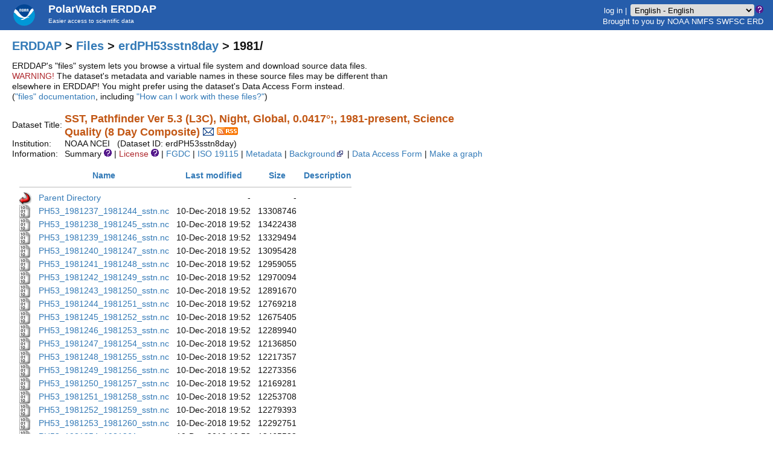

--- FILE ---
content_type: text/html;charset=UTF-8
request_url: https://polarwatch.noaa.gov/erddap/files/erdPH53sstn8day/1981/?C=M;O=A
body_size: 7106
content:
<!DOCTYPE html>
<html lang="en-US">
<head>
<meta charset="UTF-8">
<title>ERDDAP - files/erdPH53sstn8day/1981/</title>
<link rel="shortcut icon" href="https://polarwatch.noaa.gov/erddap/images/favicon.ico">
<link href="https://polarwatch.noaa.gov/erddap/images/erddap2.css" rel="stylesheet" type="text/css">
<meta name="viewport" content="width=device-width, initial-scale=1">
<script async="" type="text/javascript" id="_fed_an_ua_tag" src="https://dap.digitalgov.gov/Universal-Federated-Analytics-Min.js?agency=DOC&subagency=NOAA"></script>
</head>
<body>
<table class="compact nowrap blue-header" style="width:100%; background-color:#265dab;">
  <tr>
    <td style="text-align:center; width:80px;"><img
      title="National Oceanic and Atmospheric Administration"
      src="https://polarwatch.noaa.gov/erddap/images/noaa_logo_circle_38.svg" alt="NOAA"
      style="vertical-align:middle;"></td>
    <td style="text-align:left; font-size:large; color:#FFFFFF; ">
      <strong>PolarWatch ERDDAP</strong>
      <br><small><small><small>Easier access to scientific data</small></small></small>
      </td>
    <td style="text-align:right; font-size:small;">
      <a href="https://polarwatch.noaa.gov/erddap/login.html">log in</a> | <select name="language" size="1"
  title="Select&#x20;the&#x20;language&#x20;for&#x20;all&#x20;web&#x20;pages&#x20;in&#x20;ERDDAP&#x2e;"  onchange="window.location.href='https://polarwatch.noaa.gov/erddap/' + (this.selectedIndex == 0? '' : this[this.selectedIndex].value + '/') + 'files&#x2f;erdPH53sstn8day&#x2f;1981&#x2f;';" >
<option value="en" selected="selected">English - English
<option value="bn">&#x9ac;&#x9be;&#x982;&#x9b2;&#x9be; - Bengali
<option value="zh-CN">&#x6c49;&#x8bed; - Chinese (Simplified)
<option value="zh-TW">&#x6f22;&#x8a9e; - Chinese (Transitional)
<option value="cs">&#x10c;e&#x161;tina - Czech
<option value="da">Dansk - Danish
<option value="nl">Nederlands - Dutch
<option value="fi">Suomi - Finnish
<option value="fr">Fran&ccedil;ais - French
<option value="de">Deutsch - German
<option value="el">&#x395;&#x3bb;&#x3bb;&#x3b7;&#x3bd;&#x3b9;&#x3ba;&#x3ac; - Greek
<option value="hi">&#x939;&#x93f;&#x928;&#x94d;&#x926;&#x940; - Hindi
<option value="hu">Magyar - Hungarian
<option value="id">Bahasa Indonesia - Indonesian
<option value="ga">Gaeilge - Irish
<option value="it">Italiano - Italian
<option value="ja">&#x65e5;&#x672c;&#x8a9e; - Japanese
<option value="ko">&#xd55c;&#xad6d;&#xc5b4; - Korean
<option value="no">Norsk - Norwegian
<option value="pl">Polski - Polish
<option value="pt">Portugu&ecirc;s - Portuguese
<option value="ro">Rom&acirc;n&#x103; - Romanian
<option value="ru">&#x420;&#x443;&#x441;&#x441;&#x43a;&#x438;&#x439; - Russian
<option value="es">Espa&ntilde;ol - Spanish
<option value="sv">Svenska - Swedish
<option value="tl">Wikang Tagalog - Tagalog
<option value="th">&#xe20;&#xe32;&#xe29;&#xe32;&#xe44;&#xe17;&#xe22; - Thai
<option value="tr">T&uuml;rk&ccedil;e - Turkish
<option value="uk">&#x423;&#x43a;&#x440;&#x430;&#x457;&#x43d;&#x441;&#x44c;&#x43a;&#x430; - Ukrainian
<option value="ur">&#x627;&#x64f;&#x631;&#x62f;&#x64f;&#x648; - Urdu
</select><img src="https&#x3a;&#x2f;&#x2f;polarwatch&#x2e;noaa&#x2e;gov&#x2f;erddap&#x2f;images&#x2f;QuestionMark&#x2e;png" alt="&#x3f;" onmouseover="Tip('<img src=&quot;https://polarwatch.noaa.gov/erddap/images/TranslatedByGoogle.png&quot; alt=&quot;Translated by Google&quot;><br>TRANSLATION DISCLAIMER<br>&nbsp;<br>THIS SERVICE MAY CONTAIN TRANSLATIONS POWERED BY GOOGLE. GOOGLE<br>DISCLAIMS ALL WARRANTIES RELATED TO THE TRANSLATIONS, EXPRESS<br>OR IMPLIED, INCLUDING ANY WARRANTIES OF ACCURACY, RELIABILITY,<br>AND ANY IMPLIED WARRANTIES OF MERCHANTABILITY, FITNESS FOR A<br>PARTICULAR PURPOSE AND NONINFRINGEMENT.<br>&nbsp;<br>The ERDDAP website has been translated for your convenience using translation<br>software powered by Google Translate. Reasonable efforts have been made to<br>provide an accurate translation, however, no automated translation is perfect<br>nor is it intended to replace human translators. Translations are provided<br>as a service to users of the ERDDAP website, and are provided &quot;as is.&quot;<br>No warranty of any kind, either expressed or implied, is made as to the<br>accuracy, reliability, or correctness of any translations made from English<br>into any other language. Some content (such as images, videos, etc.) may not<br>be accurately translated due to the limitations of the translation software.<br>&nbsp;<br>The official text is the English version of the website. Any discrepancies or<br>differences created in the translation are not binding and have no legal<br>effect for compliance or enforcement purposes. If any questions arise related<br>to the accuracy of the information contained in the translated website, refer<br>to the English version of the website which is the official version.')" onmouseout="UnTip()"  >
    
      <br>Brought to you by
      <a title="National Oceanic and Atmospheric Administration" rel="bookmark"
      href="https://www.noaa.gov">NOAA</a>
      <a title="National Marine Fisheries Service" rel="bookmark"
      href="https://www.fisheries.noaa.gov">NMFS</a>
      <a title="Southwest Fisheries Science Center" rel="bookmark"
      href="https://swfsc.noaa.gov">SWFSC</a>
      <a title="Environmental Research Division" rel="bookmark"
      href="https://www.fisheries.noaa.gov/about/environmental-research-division-southwest-fisheries-science-center">ERD</a>
         
      </td>
  </tr>
</table>
<!-- Big HTML tooltips are generated with wz_tooltip from 
    http://wztip.info/index.php/Main_Page (LGPL license) -->
<script src="https://polarwatch.noaa.gov/erddap/images/wz_tooltip.js"></script>

<div class="standard_width">

<h1><a title="Click here to return to the ERDDAP home page." 
rel="start" href="https://polarwatch.noaa.gov/erddap/index.html">ERDDAP</a>
 &gt; <a rel="contents" href="https&#x3a;&#x2f;&#x2f;polarwatch&#x2e;noaa&#x2e;gov&#x2f;erddap&#x2f;files&#x2f;">Files</a>
 &gt; <a rel="contents" href="https&#x3a;&#x2f;&#x2f;polarwatch&#x2e;noaa&#x2e;gov&#x2f;erddap&#x2f;files&#x2f;erdPH53sstn8day&#x2f;">erdPH53sstn8day</a>
 &gt; 1981/</h1>
ERDDAP's "files" system lets you browse a virtual file system and download source data files.
<br><span class="warningColor">WARNING!</span> The dataset's metadata and variable names in these source files may be different 
than elsewhere in ERDDAP! 
You might prefer using the dataset's Data Access Form instead.
 (<a rel="help" href="https://polarwatch.noaa.gov/erddap/files/documentation.html">"files"&nbsp;documentation</a>, including <a rel="help" href="https://polarwatch.noaa.gov/erddap/files/documentation.html#HowCanIWorkWithTheseFiles">"How can I work with these files?"</a>)
<br>&nbsp;
<table class="compact nowrap">
  <tr>
    <td>Dataset Title:&nbsp;</td>
    <td style="vertical-align:middle"><span class="standoutColor" style="font-size:130%; line-height:130%;"><strong>SST, Pathfinder Ver 5.3 (L3C), Night, Global, 0.0417&deg;;, 1981-present, Science <br>Quality (8 Day Composite)</strong>
      <a rel="alternate" 
  href="https://polarwatch.noaa.gov/erddap/subscriptions/add.html?datasetID=erdPH53sstn8day&amp;showErrors=false&amp;email=" 
  title=""><img alt="Subscribe"
    title="Get&#x20;an&#x20;email&#x20;immediately&#x20;whenever&#x20;this&#x20;dataset&#x20;changes&#x2e;&#x2e;&#x2e;" 
    src="https://polarwatch.noaa.gov/erddap/images/envelope.gif" ></a>
      <a rel="alternate" type="application/rss+xml"   href="https://polarwatch.noaa.gov/erddap/rss/erdPH53sstn8day.rss" 
  title=""><img alt="RSS"
    title="Subscribe to the RSS feed for this dataset..." 
    src="https://polarwatch.noaa.gov/erddap/images/rss.gif" ></a>
      </span>
    </td>
  </tr>
  <tr>
    <td>Institution:&nbsp;</td>
    <td>NOAA NCEI&nbsp;&nbsp;
    (Dataset ID: erdPH53sstn8day)</td>
  </tr>

  <tr>
    <td>Information:&nbsp;</td>
    <td>Summary <img src="https&#x3a;&#x2f;&#x2f;polarwatch&#x2e;noaa&#x2e;gov&#x2f;erddap&#x2f;images&#x2f;QuestionMark&#x2e;png" alt="&#x3f;" onmouseover="Tip('<div class=&quot;standard_max_width&quot;>This dataset contains 8-day-composites of nighttime sea surface temperature (SST) data produced as part of the AVHRR Pathfinder SST Project. The source data were created using Version 5.3 of the Pathfinder algorithm and the file is nearly but not completely compliant with the GHRSST Data Specifications V2.0 (GDS2). Source data were created by the NOAA National Centers for Environmental Information (NCEI). Multi-day composites were created by NOAA CoastWatch-West Coast and NOAA/SWFSC/ERD.<br><br>cdm_data_type = Grid<br>VARIABLES (all of which use the dimensions [time][latitude][longitude]):<br>sea_surface_temperature (NOAA Climate Data Record of Sea Surface Skin Temperature, degree_C)<br>sea_ice_fraction (1)<br>wind_speed (10m wind speed, m s-1)<br>l2p_flags<br></div>')" onmouseout="UnTip()"  >

    | <span class="warningColor">License</span> <img src="https&#x3a;&#x2f;&#x2f;polarwatch&#x2e;noaa&#x2e;gov&#x2f;erddap&#x2f;images&#x2f;QuestionMark&#x2e;png" alt="&#x3f;" onmouseover="Tip('<div class=&quot;standard_max_width&quot;>These data are available for use without restriction. Please acknowledge the use of these data with the following statement: &quot;These data were provided by GHRSST and the NOAA National Centers for Environmental Information (NCEI). This project was supported in part by a grant from the NOAA Climate Data Record (CDR) Program for satellites. The data were downloaded from NOAA CoastWatch-West Coast Regional Node and Southwest Fisheries Science Center\&#39;s Environment Research Division.&quot; To cite these data in a paper, please follow the instructions in the license and at this link: https://coastwatch.pfeg.noaa.gov/erddap/information.html#citeDataset</div>')" onmouseout="UnTip()"  >

     | <a rel="alternate" 
          title="FGDC-STD-001-1998 Metadata" 
          href="https://polarwatch.noaa.gov/erddap/griddap/erdPH53sstn8day.fgdc">FGDC</a>
     | <a rel="alternate" 
          title="ISO 19115-2/19139 Metadata" 
          href="https://polarwatch.noaa.gov/erddap/griddap/erdPH53sstn8day.iso19115">ISO 19115</a>
     | <a rel="alternate" 
          title="Click to see a list of this dataset's variables and the complete list of metadata attributes." 
          href="https://polarwatch.noaa.gov/erddap/info/erdPH53sstn8day/index.html">Metadata</a>
     | <a rel="bookmark" 
          title="Click to see background information from the source of this dataset." 
          href="https&#x3a;&#x2f;&#x2f;data&#x2e;nodc&#x2e;noaa&#x2e;gov&#x2f;cgi&#x2d;bin&#x2f;iso&#x3f;id&#x3d;gov&#x2e;noaa&#x2e;nodc&#x3a;AVHRR&#x5f;Pathfinder&#x2d;NCEI&#x2d;L3C&#x2d;v5&#x2e;3">Background<img
    src="https://polarwatch.noaa.gov/erddap/images/external.png" alt=" (external link)"
    title="This link to an external website does not constitute an endorsement."></a>

     | <a rel="alternate" title="Click to see an OPeNDAP Data Access Form for this dataset so that you can request data." 
         href="https://polarwatch.noaa.gov/erddap/griddap/erdPH53sstn8day.html">Data Access Form</a>


     | <a rel="alternate" title="Click to see Make A Graph for this dataset." 
         href="https://polarwatch.noaa.gov/erddap/griddap/erdPH53sstn8day.graph">Make a graph</a>
</td>
  </tr>
</table>
<br><!-- Big HTML tooltips are generated with wz_tooltip from 
    http://wztip.info/index.php/Main_Page (LGPL license) -->
<script src="https://polarwatch.noaa.gov/erddap/images/wz_tooltip.js"></script>

<table class="compact nowrap" style="border-collapse:separate; border-spacing:12px 0px;">
<tr><th><img class="B" src="https://polarwatch.noaa.gov/erddap/images/fileIcons/blank.gif" alt="[ICO]"></th><th><a href="?C=N;O=A">Name</a></th><th><a href="?C=M;O=D">Last modified</a></th><th><a href="?C=S;O=A">Size</a></th><th><a href="?C=D;O=A">Description</a></th></tr>
<tr><th colspan="5"><hr></th></tr>
<tr><td><img class="B" src="https://polarwatch.noaa.gov/erddap/images/fileIcons/back.gif" alt="[DIR]"></td><td><a href="&#x2e;&#x2e;">Parent Directory</a></td><td class="R">-</td><td class="R">-</td><td></td></tr>
<tr><td><img class="B" src="https://polarwatch.noaa.gov/erddap/images/fileIcons/binary.gif" alt="[BIN]"></td><td><a rel="bookmark" href="PH53&#x5f;1981237&#x5f;1981244&#x5f;sstn&#x2e;nc">PH53&#x5f;1981237&#x5f;1981244&#x5f;sstn&#x2e;nc</a></td><td class="R">10-Dec-2018 19:52</td><td class="R">13308746</td><td></td></tr>
<tr><td><img class="B" src="https://polarwatch.noaa.gov/erddap/images/fileIcons/binary.gif" alt="[BIN]"></td><td><a rel="bookmark" href="PH53&#x5f;1981238&#x5f;1981245&#x5f;sstn&#x2e;nc">PH53&#x5f;1981238&#x5f;1981245&#x5f;sstn&#x2e;nc</a></td><td class="R">10-Dec-2018 19:52</td><td class="R">13422438</td><td></td></tr>
<tr><td><img class="B" src="https://polarwatch.noaa.gov/erddap/images/fileIcons/binary.gif" alt="[BIN]"></td><td><a rel="bookmark" href="PH53&#x5f;1981239&#x5f;1981246&#x5f;sstn&#x2e;nc">PH53&#x5f;1981239&#x5f;1981246&#x5f;sstn&#x2e;nc</a></td><td class="R">10-Dec-2018 19:52</td><td class="R">13329494</td><td></td></tr>
<tr><td><img class="B" src="https://polarwatch.noaa.gov/erddap/images/fileIcons/binary.gif" alt="[BIN]"></td><td><a rel="bookmark" href="PH53&#x5f;1981240&#x5f;1981247&#x5f;sstn&#x2e;nc">PH53&#x5f;1981240&#x5f;1981247&#x5f;sstn&#x2e;nc</a></td><td class="R">10-Dec-2018 19:52</td><td class="R">13095428</td><td></td></tr>
<tr><td><img class="B" src="https://polarwatch.noaa.gov/erddap/images/fileIcons/binary.gif" alt="[BIN]"></td><td><a rel="bookmark" href="PH53&#x5f;1981241&#x5f;1981248&#x5f;sstn&#x2e;nc">PH53&#x5f;1981241&#x5f;1981248&#x5f;sstn&#x2e;nc</a></td><td class="R">10-Dec-2018 19:52</td><td class="R">12959055</td><td></td></tr>
<tr><td><img class="B" src="https://polarwatch.noaa.gov/erddap/images/fileIcons/binary.gif" alt="[BIN]"></td><td><a rel="bookmark" href="PH53&#x5f;1981242&#x5f;1981249&#x5f;sstn&#x2e;nc">PH53&#x5f;1981242&#x5f;1981249&#x5f;sstn&#x2e;nc</a></td><td class="R">10-Dec-2018 19:52</td><td class="R">12970094</td><td></td></tr>
<tr><td><img class="B" src="https://polarwatch.noaa.gov/erddap/images/fileIcons/binary.gif" alt="[BIN]"></td><td><a rel="bookmark" href="PH53&#x5f;1981243&#x5f;1981250&#x5f;sstn&#x2e;nc">PH53&#x5f;1981243&#x5f;1981250&#x5f;sstn&#x2e;nc</a></td><td class="R">10-Dec-2018 19:52</td><td class="R">12891670</td><td></td></tr>
<tr><td><img class="B" src="https://polarwatch.noaa.gov/erddap/images/fileIcons/binary.gif" alt="[BIN]"></td><td><a rel="bookmark" href="PH53&#x5f;1981244&#x5f;1981251&#x5f;sstn&#x2e;nc">PH53&#x5f;1981244&#x5f;1981251&#x5f;sstn&#x2e;nc</a></td><td class="R">10-Dec-2018 19:52</td><td class="R">12769218</td><td></td></tr>
<tr><td><img class="B" src="https://polarwatch.noaa.gov/erddap/images/fileIcons/binary.gif" alt="[BIN]"></td><td><a rel="bookmark" href="PH53&#x5f;1981245&#x5f;1981252&#x5f;sstn&#x2e;nc">PH53&#x5f;1981245&#x5f;1981252&#x5f;sstn&#x2e;nc</a></td><td class="R">10-Dec-2018 19:52</td><td class="R">12675405</td><td></td></tr>
<tr><td><img class="B" src="https://polarwatch.noaa.gov/erddap/images/fileIcons/binary.gif" alt="[BIN]"></td><td><a rel="bookmark" href="PH53&#x5f;1981246&#x5f;1981253&#x5f;sstn&#x2e;nc">PH53&#x5f;1981246&#x5f;1981253&#x5f;sstn&#x2e;nc</a></td><td class="R">10-Dec-2018 19:52</td><td class="R">12289940</td><td></td></tr>
<tr><td><img class="B" src="https://polarwatch.noaa.gov/erddap/images/fileIcons/binary.gif" alt="[BIN]"></td><td><a rel="bookmark" href="PH53&#x5f;1981247&#x5f;1981254&#x5f;sstn&#x2e;nc">PH53&#x5f;1981247&#x5f;1981254&#x5f;sstn&#x2e;nc</a></td><td class="R">10-Dec-2018 19:52</td><td class="R">12136850</td><td></td></tr>
<tr><td><img class="B" src="https://polarwatch.noaa.gov/erddap/images/fileIcons/binary.gif" alt="[BIN]"></td><td><a rel="bookmark" href="PH53&#x5f;1981248&#x5f;1981255&#x5f;sstn&#x2e;nc">PH53&#x5f;1981248&#x5f;1981255&#x5f;sstn&#x2e;nc</a></td><td class="R">10-Dec-2018 19:52</td><td class="R">12217357</td><td></td></tr>
<tr><td><img class="B" src="https://polarwatch.noaa.gov/erddap/images/fileIcons/binary.gif" alt="[BIN]"></td><td><a rel="bookmark" href="PH53&#x5f;1981249&#x5f;1981256&#x5f;sstn&#x2e;nc">PH53&#x5f;1981249&#x5f;1981256&#x5f;sstn&#x2e;nc</a></td><td class="R">10-Dec-2018 19:52</td><td class="R">12273356</td><td></td></tr>
<tr><td><img class="B" src="https://polarwatch.noaa.gov/erddap/images/fileIcons/binary.gif" alt="[BIN]"></td><td><a rel="bookmark" href="PH53&#x5f;1981250&#x5f;1981257&#x5f;sstn&#x2e;nc">PH53&#x5f;1981250&#x5f;1981257&#x5f;sstn&#x2e;nc</a></td><td class="R">10-Dec-2018 19:52</td><td class="R">12169281</td><td></td></tr>
<tr><td><img class="B" src="https://polarwatch.noaa.gov/erddap/images/fileIcons/binary.gif" alt="[BIN]"></td><td><a rel="bookmark" href="PH53&#x5f;1981251&#x5f;1981258&#x5f;sstn&#x2e;nc">PH53&#x5f;1981251&#x5f;1981258&#x5f;sstn&#x2e;nc</a></td><td class="R">10-Dec-2018 19:52</td><td class="R">12253708</td><td></td></tr>
<tr><td><img class="B" src="https://polarwatch.noaa.gov/erddap/images/fileIcons/binary.gif" alt="[BIN]"></td><td><a rel="bookmark" href="PH53&#x5f;1981252&#x5f;1981259&#x5f;sstn&#x2e;nc">PH53&#x5f;1981252&#x5f;1981259&#x5f;sstn&#x2e;nc</a></td><td class="R">10-Dec-2018 19:52</td><td class="R">12279393</td><td></td></tr>
<tr><td><img class="B" src="https://polarwatch.noaa.gov/erddap/images/fileIcons/binary.gif" alt="[BIN]"></td><td><a rel="bookmark" href="PH53&#x5f;1981253&#x5f;1981260&#x5f;sstn&#x2e;nc">PH53&#x5f;1981253&#x5f;1981260&#x5f;sstn&#x2e;nc</a></td><td class="R">10-Dec-2018 19:52</td><td class="R">12292751</td><td></td></tr>
<tr><td><img class="B" src="https://polarwatch.noaa.gov/erddap/images/fileIcons/binary.gif" alt="[BIN]"></td><td><a rel="bookmark" href="PH53&#x5f;1981254&#x5f;1981261&#x5f;sstn&#x2e;nc">PH53&#x5f;1981254&#x5f;1981261&#x5f;sstn&#x2e;nc</a></td><td class="R">10-Dec-2018 19:52</td><td class="R">12465588</td><td></td></tr>
<tr><td><img class="B" src="https://polarwatch.noaa.gov/erddap/images/fileIcons/binary.gif" alt="[BIN]"></td><td><a rel="bookmark" href="PH53&#x5f;1981255&#x5f;1981262&#x5f;sstn&#x2e;nc">PH53&#x5f;1981255&#x5f;1981262&#x5f;sstn&#x2e;nc</a></td><td class="R">10-Dec-2018 19:52</td><td class="R">12439060</td><td></td></tr>
<tr><td><img class="B" src="https://polarwatch.noaa.gov/erddap/images/fileIcons/binary.gif" alt="[BIN]"></td><td><a rel="bookmark" href="PH53&#x5f;1981256&#x5f;1981263&#x5f;sstn&#x2e;nc">PH53&#x5f;1981256&#x5f;1981263&#x5f;sstn&#x2e;nc</a></td><td class="R">10-Dec-2018 19:52</td><td class="R">12411677</td><td></td></tr>
<tr><td><img class="B" src="https://polarwatch.noaa.gov/erddap/images/fileIcons/binary.gif" alt="[BIN]"></td><td><a rel="bookmark" href="PH53&#x5f;1981257&#x5f;1981264&#x5f;sstn&#x2e;nc">PH53&#x5f;1981257&#x5f;1981264&#x5f;sstn&#x2e;nc</a></td><td class="R">10-Dec-2018 19:52</td><td class="R">12378683</td><td></td></tr>
<tr><td><img class="B" src="https://polarwatch.noaa.gov/erddap/images/fileIcons/binary.gif" alt="[BIN]"></td><td><a rel="bookmark" href="PH53&#x5f;1981258&#x5f;1981265&#x5f;sstn&#x2e;nc">PH53&#x5f;1981258&#x5f;1981265&#x5f;sstn&#x2e;nc</a></td><td class="R">10-Dec-2018 19:52</td><td class="R">12396753</td><td></td></tr>
<tr><td><img class="B" src="https://polarwatch.noaa.gov/erddap/images/fileIcons/binary.gif" alt="[BIN]"></td><td><a rel="bookmark" href="PH53&#x5f;1981259&#x5f;1981266&#x5f;sstn&#x2e;nc">PH53&#x5f;1981259&#x5f;1981266&#x5f;sstn&#x2e;nc</a></td><td class="R">10-Dec-2018 19:52</td><td class="R">12327035</td><td></td></tr>
<tr><td><img class="B" src="https://polarwatch.noaa.gov/erddap/images/fileIcons/binary.gif" alt="[BIN]"></td><td><a rel="bookmark" href="PH53&#x5f;1981260&#x5f;1981267&#x5f;sstn&#x2e;nc">PH53&#x5f;1981260&#x5f;1981267&#x5f;sstn&#x2e;nc</a></td><td class="R">10-Dec-2018 19:52</td><td class="R">12243006</td><td></td></tr>
<tr><td><img class="B" src="https://polarwatch.noaa.gov/erddap/images/fileIcons/binary.gif" alt="[BIN]"></td><td><a rel="bookmark" href="PH53&#x5f;1981261&#x5f;1981268&#x5f;sstn&#x2e;nc">PH53&#x5f;1981261&#x5f;1981268&#x5f;sstn&#x2e;nc</a></td><td class="R">10-Dec-2018 19:52</td><td class="R">12124985</td><td></td></tr>
<tr><td><img class="B" src="https://polarwatch.noaa.gov/erddap/images/fileIcons/binary.gif" alt="[BIN]"></td><td><a rel="bookmark" href="PH53&#x5f;1981262&#x5f;1981269&#x5f;sstn&#x2e;nc">PH53&#x5f;1981262&#x5f;1981269&#x5f;sstn&#x2e;nc</a></td><td class="R">10-Dec-2018 19:52</td><td class="R">12058192</td><td></td></tr>
<tr><td><img class="B" src="https://polarwatch.noaa.gov/erddap/images/fileIcons/binary.gif" alt="[BIN]"></td><td><a rel="bookmark" href="PH53&#x5f;1981263&#x5f;1981270&#x5f;sstn&#x2e;nc">PH53&#x5f;1981263&#x5f;1981270&#x5f;sstn&#x2e;nc</a></td><td class="R">10-Dec-2018 19:52</td><td class="R">12173050</td><td></td></tr>
<tr><td><img class="B" src="https://polarwatch.noaa.gov/erddap/images/fileIcons/binary.gif" alt="[BIN]"></td><td><a rel="bookmark" href="PH53&#x5f;1981264&#x5f;1981271&#x5f;sstn&#x2e;nc">PH53&#x5f;1981264&#x5f;1981271&#x5f;sstn&#x2e;nc</a></td><td class="R">10-Dec-2018 19:52</td><td class="R">12106035</td><td></td></tr>
<tr><td><img class="B" src="https://polarwatch.noaa.gov/erddap/images/fileIcons/binary.gif" alt="[BIN]"></td><td><a rel="bookmark" href="PH53&#x5f;1981265&#x5f;1981272&#x5f;sstn&#x2e;nc">PH53&#x5f;1981265&#x5f;1981272&#x5f;sstn&#x2e;nc</a></td><td class="R">10-Dec-2018 19:52</td><td class="R">12093223</td><td></td></tr>
<tr><td><img class="B" src="https://polarwatch.noaa.gov/erddap/images/fileIcons/binary.gif" alt="[BIN]"></td><td><a rel="bookmark" href="PH53&#x5f;1981266&#x5f;1981273&#x5f;sstn&#x2e;nc">PH53&#x5f;1981266&#x5f;1981273&#x5f;sstn&#x2e;nc</a></td><td class="R">10-Dec-2018 19:52</td><td class="R">12081142</td><td></td></tr>
<tr><td><img class="B" src="https://polarwatch.noaa.gov/erddap/images/fileIcons/binary.gif" alt="[BIN]"></td><td><a rel="bookmark" href="PH53&#x5f;1981267&#x5f;1981274&#x5f;sstn&#x2e;nc">PH53&#x5f;1981267&#x5f;1981274&#x5f;sstn&#x2e;nc</a></td><td class="R">10-Dec-2018 19:52</td><td class="R">12024188</td><td></td></tr>
<tr><td><img class="B" src="https://polarwatch.noaa.gov/erddap/images/fileIcons/binary.gif" alt="[BIN]"></td><td><a rel="bookmark" href="PH53&#x5f;1981268&#x5f;1981275&#x5f;sstn&#x2e;nc">PH53&#x5f;1981268&#x5f;1981275&#x5f;sstn&#x2e;nc</a></td><td class="R">10-Dec-2018 19:52</td><td class="R">11862679</td><td></td></tr>
<tr><td><img class="B" src="https://polarwatch.noaa.gov/erddap/images/fileIcons/binary.gif" alt="[BIN]"></td><td><a rel="bookmark" href="PH53&#x5f;1981269&#x5f;1981276&#x5f;sstn&#x2e;nc">PH53&#x5f;1981269&#x5f;1981276&#x5f;sstn&#x2e;nc</a></td><td class="R">10-Dec-2018 19:52</td><td class="R">11867823</td><td></td></tr>
<tr><td><img class="B" src="https://polarwatch.noaa.gov/erddap/images/fileIcons/binary.gif" alt="[BIN]"></td><td><a rel="bookmark" href="PH53&#x5f;1981270&#x5f;1981277&#x5f;sstn&#x2e;nc">PH53&#x5f;1981270&#x5f;1981277&#x5f;sstn&#x2e;nc</a></td><td class="R">10-Dec-2018 19:52</td><td class="R">11782520</td><td></td></tr>
<tr><td><img class="B" src="https://polarwatch.noaa.gov/erddap/images/fileIcons/binary.gif" alt="[BIN]"></td><td><a rel="bookmark" href="PH53&#x5f;1981271&#x5f;1981278&#x5f;sstn&#x2e;nc">PH53&#x5f;1981271&#x5f;1981278&#x5f;sstn&#x2e;nc</a></td><td class="R">10-Dec-2018 19:52</td><td class="R">11656921</td><td></td></tr>
<tr><td><img class="B" src="https://polarwatch.noaa.gov/erddap/images/fileIcons/binary.gif" alt="[BIN]"></td><td><a rel="bookmark" href="PH53&#x5f;1981272&#x5f;1981279&#x5f;sstn&#x2e;nc">PH53&#x5f;1981272&#x5f;1981279&#x5f;sstn&#x2e;nc</a></td><td class="R">10-Dec-2018 19:52</td><td class="R">11759919</td><td></td></tr>
<tr><td><img class="B" src="https://polarwatch.noaa.gov/erddap/images/fileIcons/binary.gif" alt="[BIN]"></td><td><a rel="bookmark" href="PH53&#x5f;1981273&#x5f;1981280&#x5f;sstn&#x2e;nc">PH53&#x5f;1981273&#x5f;1981280&#x5f;sstn&#x2e;nc</a></td><td class="R">10-Dec-2018 19:52</td><td class="R">11866580</td><td></td></tr>
<tr><td><img class="B" src="https://polarwatch.noaa.gov/erddap/images/fileIcons/binary.gif" alt="[BIN]"></td><td><a rel="bookmark" href="PH53&#x5f;1981274&#x5f;1981281&#x5f;sstn&#x2e;nc">PH53&#x5f;1981274&#x5f;1981281&#x5f;sstn&#x2e;nc</a></td><td class="R">10-Dec-2018 19:52</td><td class="R">11834860</td><td></td></tr>
<tr><td><img class="B" src="https://polarwatch.noaa.gov/erddap/images/fileIcons/binary.gif" alt="[BIN]"></td><td><a rel="bookmark" href="PH53&#x5f;1981275&#x5f;1981282&#x5f;sstn&#x2e;nc">PH53&#x5f;1981275&#x5f;1981282&#x5f;sstn&#x2e;nc</a></td><td class="R">10-Dec-2018 19:52</td><td class="R">11875895</td><td></td></tr>
<tr><td><img class="B" src="https://polarwatch.noaa.gov/erddap/images/fileIcons/binary.gif" alt="[BIN]"></td><td><a rel="bookmark" href="PH53&#x5f;1981276&#x5f;1981283&#x5f;sstn&#x2e;nc">PH53&#x5f;1981276&#x5f;1981283&#x5f;sstn&#x2e;nc</a></td><td class="R">10-Dec-2018 19:52</td><td class="R">12024018</td><td></td></tr>
<tr><td><img class="B" src="https://polarwatch.noaa.gov/erddap/images/fileIcons/binary.gif" alt="[BIN]"></td><td><a rel="bookmark" href="PH53&#x5f;1981277&#x5f;1981284&#x5f;sstn&#x2e;nc">PH53&#x5f;1981277&#x5f;1981284&#x5f;sstn&#x2e;nc</a></td><td class="R">10-Dec-2018 19:52</td><td class="R">12160033</td><td></td></tr>
<tr><td><img class="B" src="https://polarwatch.noaa.gov/erddap/images/fileIcons/binary.gif" alt="[BIN]"></td><td><a rel="bookmark" href="PH53&#x5f;1981278&#x5f;1981285&#x5f;sstn&#x2e;nc">PH53&#x5f;1981278&#x5f;1981285&#x5f;sstn&#x2e;nc</a></td><td class="R">10-Dec-2018 19:52</td><td class="R">12292792</td><td></td></tr>
<tr><td><img class="B" src="https://polarwatch.noaa.gov/erddap/images/fileIcons/binary.gif" alt="[BIN]"></td><td><a rel="bookmark" href="PH53&#x5f;1981279&#x5f;1981286&#x5f;sstn&#x2e;nc">PH53&#x5f;1981279&#x5f;1981286&#x5f;sstn&#x2e;nc</a></td><td class="R">10-Dec-2018 19:52</td><td class="R">12458554</td><td></td></tr>
<tr><td><img class="B" src="https://polarwatch.noaa.gov/erddap/images/fileIcons/binary.gif" alt="[BIN]"></td><td><a rel="bookmark" href="PH53&#x5f;1981280&#x5f;1981287&#x5f;sstn&#x2e;nc">PH53&#x5f;1981280&#x5f;1981287&#x5f;sstn&#x2e;nc</a></td><td class="R">10-Dec-2018 19:52</td><td class="R">12514892</td><td></td></tr>
<tr><td><img class="B" src="https://polarwatch.noaa.gov/erddap/images/fileIcons/binary.gif" alt="[BIN]"></td><td><a rel="bookmark" href="PH53&#x5f;1981281&#x5f;1981288&#x5f;sstn&#x2e;nc">PH53&#x5f;1981281&#x5f;1981288&#x5f;sstn&#x2e;nc</a></td><td class="R">10-Dec-2018 19:52</td><td class="R">11847632</td><td></td></tr>
<tr><td><img class="B" src="https://polarwatch.noaa.gov/erddap/images/fileIcons/binary.gif" alt="[BIN]"></td><td><a rel="bookmark" href="PH53&#x5f;1981282&#x5f;1981289&#x5f;sstn&#x2e;nc">PH53&#x5f;1981282&#x5f;1981289&#x5f;sstn&#x2e;nc</a></td><td class="R">10-Dec-2018 19:52</td><td class="R">11682831</td><td></td></tr>
<tr><td><img class="B" src="https://polarwatch.noaa.gov/erddap/images/fileIcons/binary.gif" alt="[BIN]"></td><td><a rel="bookmark" href="PH53&#x5f;1981283&#x5f;1981290&#x5f;sstn&#x2e;nc">PH53&#x5f;1981283&#x5f;1981290&#x5f;sstn&#x2e;nc</a></td><td class="R">10-Dec-2018 19:52</td><td class="R">11741323</td><td></td></tr>
<tr><td><img class="B" src="https://polarwatch.noaa.gov/erddap/images/fileIcons/binary.gif" alt="[BIN]"></td><td><a rel="bookmark" href="PH53&#x5f;1981284&#x5f;1981291&#x5f;sstn&#x2e;nc">PH53&#x5f;1981284&#x5f;1981291&#x5f;sstn&#x2e;nc</a></td><td class="R">10-Dec-2018 19:52</td><td class="R">11524749</td><td></td></tr>
<tr><td><img class="B" src="https://polarwatch.noaa.gov/erddap/images/fileIcons/binary.gif" alt="[BIN]"></td><td><a rel="bookmark" href="PH53&#x5f;1981285&#x5f;1981292&#x5f;sstn&#x2e;nc">PH53&#x5f;1981285&#x5f;1981292&#x5f;sstn&#x2e;nc</a></td><td class="R">10-Dec-2018 19:52</td><td class="R">11408661</td><td></td></tr>
<tr><td><img class="B" src="https://polarwatch.noaa.gov/erddap/images/fileIcons/binary.gif" alt="[BIN]"></td><td><a rel="bookmark" href="PH53&#x5f;1981286&#x5f;1981293&#x5f;sstn&#x2e;nc">PH53&#x5f;1981286&#x5f;1981293&#x5f;sstn&#x2e;nc</a></td><td class="R">10-Dec-2018 19:52</td><td class="R">11430854</td><td></td></tr>
<tr><td><img class="B" src="https://polarwatch.noaa.gov/erddap/images/fileIcons/binary.gif" alt="[BIN]"></td><td><a rel="bookmark" href="PH53&#x5f;1981287&#x5f;1981294&#x5f;sstn&#x2e;nc">PH53&#x5f;1981287&#x5f;1981294&#x5f;sstn&#x2e;nc</a></td><td class="R">10-Dec-2018 19:52</td><td class="R">11414224</td><td></td></tr>
<tr><td><img class="B" src="https://polarwatch.noaa.gov/erddap/images/fileIcons/binary.gif" alt="[BIN]"></td><td><a rel="bookmark" href="PH53&#x5f;1981288&#x5f;1981295&#x5f;sstn&#x2e;nc">PH53&#x5f;1981288&#x5f;1981295&#x5f;sstn&#x2e;nc</a></td><td class="R">10-Dec-2018 19:52</td><td class="R">11222841</td><td></td></tr>
<tr><td><img class="B" src="https://polarwatch.noaa.gov/erddap/images/fileIcons/binary.gif" alt="[BIN]"></td><td><a rel="bookmark" href="PH53&#x5f;1981289&#x5f;1981296&#x5f;sstn&#x2e;nc">PH53&#x5f;1981289&#x5f;1981296&#x5f;sstn&#x2e;nc</a></td><td class="R">10-Dec-2018 19:52</td><td class="R">11684102</td><td></td></tr>
<tr><td><img class="B" src="https://polarwatch.noaa.gov/erddap/images/fileIcons/binary.gif" alt="[BIN]"></td><td><a rel="bookmark" href="PH53&#x5f;1981290&#x5f;1981297&#x5f;sstn&#x2e;nc">PH53&#x5f;1981290&#x5f;1981297&#x5f;sstn&#x2e;nc</a></td><td class="R">10-Dec-2018 19:52</td><td class="R">11855435</td><td></td></tr>
<tr><td><img class="B" src="https://polarwatch.noaa.gov/erddap/images/fileIcons/binary.gif" alt="[BIN]"></td><td><a rel="bookmark" href="PH53&#x5f;1981291&#x5f;1981298&#x5f;sstn&#x2e;nc">PH53&#x5f;1981291&#x5f;1981298&#x5f;sstn&#x2e;nc</a></td><td class="R">10-Dec-2018 19:52</td><td class="R">11799537</td><td></td></tr>
<tr><td><img class="B" src="https://polarwatch.noaa.gov/erddap/images/fileIcons/binary.gif" alt="[BIN]"></td><td><a rel="bookmark" href="PH53&#x5f;1981292&#x5f;1981299&#x5f;sstn&#x2e;nc">PH53&#x5f;1981292&#x5f;1981299&#x5f;sstn&#x2e;nc</a></td><td class="R">10-Dec-2018 19:52</td><td class="R">11913602</td><td></td></tr>
<tr><td><img class="B" src="https://polarwatch.noaa.gov/erddap/images/fileIcons/binary.gif" alt="[BIN]"></td><td><a rel="bookmark" href="PH53&#x5f;1981293&#x5f;1981300&#x5f;sstn&#x2e;nc">PH53&#x5f;1981293&#x5f;1981300&#x5f;sstn&#x2e;nc</a></td><td class="R">10-Dec-2018 19:52</td><td class="R">11797185</td><td></td></tr>
<tr><td><img class="B" src="https://polarwatch.noaa.gov/erddap/images/fileIcons/binary.gif" alt="[BIN]"></td><td><a rel="bookmark" href="PH53&#x5f;1981294&#x5f;1981301&#x5f;sstn&#x2e;nc">PH53&#x5f;1981294&#x5f;1981301&#x5f;sstn&#x2e;nc</a></td><td class="R">10-Dec-2018 19:52</td><td class="R">11676773</td><td></td></tr>
<tr><td><img class="B" src="https://polarwatch.noaa.gov/erddap/images/fileIcons/binary.gif" alt="[BIN]"></td><td><a rel="bookmark" href="PH53&#x5f;1981295&#x5f;1981302&#x5f;sstn&#x2e;nc">PH53&#x5f;1981295&#x5f;1981302&#x5f;sstn&#x2e;nc</a></td><td class="R">10-Dec-2018 19:52</td><td class="R">11513694</td><td></td></tr>
<tr><td><img class="B" src="https://polarwatch.noaa.gov/erddap/images/fileIcons/binary.gif" alt="[BIN]"></td><td><a rel="bookmark" href="PH53&#x5f;1981296&#x5f;1981303&#x5f;sstn&#x2e;nc">PH53&#x5f;1981296&#x5f;1981303&#x5f;sstn&#x2e;nc</a></td><td class="R">10-Dec-2018 19:52</td><td class="R">11078105</td><td></td></tr>
<tr><td><img class="B" src="https://polarwatch.noaa.gov/erddap/images/fileIcons/binary.gif" alt="[BIN]"></td><td><a rel="bookmark" href="PH53&#x5f;1981297&#x5f;1981304&#x5f;sstn&#x2e;nc">PH53&#x5f;1981297&#x5f;1981304&#x5f;sstn&#x2e;nc</a></td><td class="R">10-Dec-2018 19:52</td><td class="R">10758493</td><td></td></tr>
<tr><td><img class="B" src="https://polarwatch.noaa.gov/erddap/images/fileIcons/binary.gif" alt="[BIN]"></td><td><a rel="bookmark" href="PH53&#x5f;1981298&#x5f;1981305&#x5f;sstn&#x2e;nc">PH53&#x5f;1981298&#x5f;1981305&#x5f;sstn&#x2e;nc</a></td><td class="R">10-Dec-2018 19:52</td><td class="R">10732754</td><td></td></tr>
<tr><td><img class="B" src="https://polarwatch.noaa.gov/erddap/images/fileIcons/binary.gif" alt="[BIN]"></td><td><a rel="bookmark" href="PH53&#x5f;1981299&#x5f;1981306&#x5f;sstn&#x2e;nc">PH53&#x5f;1981299&#x5f;1981306&#x5f;sstn&#x2e;nc</a></td><td class="R">10-Dec-2018 19:52</td><td class="R">10614822</td><td></td></tr>
<tr><td><img class="B" src="https://polarwatch.noaa.gov/erddap/images/fileIcons/binary.gif" alt="[BIN]"></td><td><a rel="bookmark" href="PH53&#x5f;1981300&#x5f;1981307&#x5f;sstn&#x2e;nc">PH53&#x5f;1981300&#x5f;1981307&#x5f;sstn&#x2e;nc</a></td><td class="R">10-Dec-2018 19:52</td><td class="R">10578592</td><td></td></tr>
<tr><td><img class="B" src="https://polarwatch.noaa.gov/erddap/images/fileIcons/binary.gif" alt="[BIN]"></td><td><a rel="bookmark" href="PH53&#x5f;1981301&#x5f;1981308&#x5f;sstn&#x2e;nc">PH53&#x5f;1981301&#x5f;1981308&#x5f;sstn&#x2e;nc</a></td><td class="R">10-Dec-2018 19:52</td><td class="R">10625071</td><td></td></tr>
<tr><td><img class="B" src="https://polarwatch.noaa.gov/erddap/images/fileIcons/binary.gif" alt="[BIN]"></td><td><a rel="bookmark" href="PH53&#x5f;1981302&#x5f;1981309&#x5f;sstn&#x2e;nc">PH53&#x5f;1981302&#x5f;1981309&#x5f;sstn&#x2e;nc</a></td><td class="R">10-Dec-2018 19:52</td><td class="R">10694425</td><td></td></tr>
<tr><td><img class="B" src="https://polarwatch.noaa.gov/erddap/images/fileIcons/binary.gif" alt="[BIN]"></td><td><a rel="bookmark" href="PH53&#x5f;1981303&#x5f;1981310&#x5f;sstn&#x2e;nc">PH53&#x5f;1981303&#x5f;1981310&#x5f;sstn&#x2e;nc</a></td><td class="R">10-Dec-2018 19:52</td><td class="R">10725519</td><td></td></tr>
<tr><td><img class="B" src="https://polarwatch.noaa.gov/erddap/images/fileIcons/binary.gif" alt="[BIN]"></td><td><a rel="bookmark" href="PH53&#x5f;1981304&#x5f;1981311&#x5f;sstn&#x2e;nc">PH53&#x5f;1981304&#x5f;1981311&#x5f;sstn&#x2e;nc</a></td><td class="R">10-Dec-2018 19:52</td><td class="R">11035085</td><td></td></tr>
<tr><td><img class="B" src="https://polarwatch.noaa.gov/erddap/images/fileIcons/binary.gif" alt="[BIN]"></td><td><a rel="bookmark" href="PH53&#x5f;1981305&#x5f;1981312&#x5f;sstn&#x2e;nc">PH53&#x5f;1981305&#x5f;1981312&#x5f;sstn&#x2e;nc</a></td><td class="R">10-Dec-2018 19:52</td><td class="R">11370037</td><td></td></tr>
<tr><td><img class="B" src="https://polarwatch.noaa.gov/erddap/images/fileIcons/binary.gif" alt="[BIN]"></td><td><a rel="bookmark" href="PH53&#x5f;1981306&#x5f;1981313&#x5f;sstn&#x2e;nc">PH53&#x5f;1981306&#x5f;1981313&#x5f;sstn&#x2e;nc</a></td><td class="R">10-Dec-2018 19:52</td><td class="R">11313768</td><td></td></tr>
<tr><td><img class="B" src="https://polarwatch.noaa.gov/erddap/images/fileIcons/binary.gif" alt="[BIN]"></td><td><a rel="bookmark" href="PH53&#x5f;1981307&#x5f;1981314&#x5f;sstn&#x2e;nc">PH53&#x5f;1981307&#x5f;1981314&#x5f;sstn&#x2e;nc</a></td><td class="R">10-Dec-2018 19:52</td><td class="R">11225657</td><td></td></tr>
<tr><td><img class="B" src="https://polarwatch.noaa.gov/erddap/images/fileIcons/binary.gif" alt="[BIN]"></td><td><a rel="bookmark" href="PH53&#x5f;1981308&#x5f;1981315&#x5f;sstn&#x2e;nc">PH53&#x5f;1981308&#x5f;1981315&#x5f;sstn&#x2e;nc</a></td><td class="R">10-Dec-2018 19:52</td><td class="R">11142075</td><td></td></tr>
<tr><td><img class="B" src="https://polarwatch.noaa.gov/erddap/images/fileIcons/binary.gif" alt="[BIN]"></td><td><a rel="bookmark" href="PH53&#x5f;1981309&#x5f;1981316&#x5f;sstn&#x2e;nc">PH53&#x5f;1981309&#x5f;1981316&#x5f;sstn&#x2e;nc</a></td><td class="R">10-Dec-2018 19:52</td><td class="R">11107810</td><td></td></tr>
<tr><td><img class="B" src="https://polarwatch.noaa.gov/erddap/images/fileIcons/binary.gif" alt="[BIN]"></td><td><a rel="bookmark" href="PH53&#x5f;1981310&#x5f;1981317&#x5f;sstn&#x2e;nc">PH53&#x5f;1981310&#x5f;1981317&#x5f;sstn&#x2e;nc</a></td><td class="R">10-Dec-2018 19:52</td><td class="R">11140260</td><td></td></tr>
<tr><td><img class="B" src="https://polarwatch.noaa.gov/erddap/images/fileIcons/binary.gif" alt="[BIN]"></td><td><a rel="bookmark" href="PH53&#x5f;1981311&#x5f;1981318&#x5f;sstn&#x2e;nc">PH53&#x5f;1981311&#x5f;1981318&#x5f;sstn&#x2e;nc</a></td><td class="R">10-Dec-2018 19:52</td><td class="R">11064089</td><td></td></tr>
<tr><td><img class="B" src="https://polarwatch.noaa.gov/erddap/images/fileIcons/binary.gif" alt="[BIN]"></td><td><a rel="bookmark" href="PH53&#x5f;1981312&#x5f;1981319&#x5f;sstn&#x2e;nc">PH53&#x5f;1981312&#x5f;1981319&#x5f;sstn&#x2e;nc</a></td><td class="R">10-Dec-2018 19:52</td><td class="R">11199240</td><td></td></tr>
<tr><td><img class="B" src="https://polarwatch.noaa.gov/erddap/images/fileIcons/binary.gif" alt="[BIN]"></td><td><a rel="bookmark" href="PH53&#x5f;1981313&#x5f;1981320&#x5f;sstn&#x2e;nc">PH53&#x5f;1981313&#x5f;1981320&#x5f;sstn&#x2e;nc</a></td><td class="R">10-Dec-2018 19:52</td><td class="R">11194303</td><td></td></tr>
<tr><td><img class="B" src="https://polarwatch.noaa.gov/erddap/images/fileIcons/binary.gif" alt="[BIN]"></td><td><a rel="bookmark" href="PH53&#x5f;1981314&#x5f;1981321&#x5f;sstn&#x2e;nc">PH53&#x5f;1981314&#x5f;1981321&#x5f;sstn&#x2e;nc</a></td><td class="R">10-Dec-2018 19:52</td><td class="R">11261384</td><td></td></tr>
<tr><td><img class="B" src="https://polarwatch.noaa.gov/erddap/images/fileIcons/binary.gif" alt="[BIN]"></td><td><a rel="bookmark" href="PH53&#x5f;1981315&#x5f;1981322&#x5f;sstn&#x2e;nc">PH53&#x5f;1981315&#x5f;1981322&#x5f;sstn&#x2e;nc</a></td><td class="R">10-Dec-2018 19:52</td><td class="R">11401254</td><td></td></tr>
<tr><td><img class="B" src="https://polarwatch.noaa.gov/erddap/images/fileIcons/binary.gif" alt="[BIN]"></td><td><a rel="bookmark" href="PH53&#x5f;1981316&#x5f;1981323&#x5f;sstn&#x2e;nc">PH53&#x5f;1981316&#x5f;1981323&#x5f;sstn&#x2e;nc</a></td><td class="R">10-Dec-2018 19:52</td><td class="R">11550516</td><td></td></tr>
<tr><td><img class="B" src="https://polarwatch.noaa.gov/erddap/images/fileIcons/binary.gif" alt="[BIN]"></td><td><a rel="bookmark" href="PH53&#x5f;1981317&#x5f;1981324&#x5f;sstn&#x2e;nc">PH53&#x5f;1981317&#x5f;1981324&#x5f;sstn&#x2e;nc</a></td><td class="R">10-Dec-2018 19:52</td><td class="R">11636580</td><td></td></tr>
<tr><td><img class="B" src="https://polarwatch.noaa.gov/erddap/images/fileIcons/binary.gif" alt="[BIN]"></td><td><a rel="bookmark" href="PH53&#x5f;1981318&#x5f;1981325&#x5f;sstn&#x2e;nc">PH53&#x5f;1981318&#x5f;1981325&#x5f;sstn&#x2e;nc</a></td><td class="R">10-Dec-2018 19:52</td><td class="R">11656268</td><td></td></tr>
<tr><td><img class="B" src="https://polarwatch.noaa.gov/erddap/images/fileIcons/binary.gif" alt="[BIN]"></td><td><a rel="bookmark" href="PH53&#x5f;1981319&#x5f;1981326&#x5f;sstn&#x2e;nc">PH53&#x5f;1981319&#x5f;1981326&#x5f;sstn&#x2e;nc</a></td><td class="R">10-Dec-2018 19:52</td><td class="R">11466816</td><td></td></tr>
<tr><td><img class="B" src="https://polarwatch.noaa.gov/erddap/images/fileIcons/binary.gif" alt="[BIN]"></td><td><a rel="bookmark" href="PH53&#x5f;1981320&#x5f;1981327&#x5f;sstn&#x2e;nc">PH53&#x5f;1981320&#x5f;1981327&#x5f;sstn&#x2e;nc</a></td><td class="R">10-Dec-2018 19:52</td><td class="R">11037515</td><td></td></tr>
<tr><td><img class="B" src="https://polarwatch.noaa.gov/erddap/images/fileIcons/binary.gif" alt="[BIN]"></td><td><a rel="bookmark" href="PH53&#x5f;1981321&#x5f;1981328&#x5f;sstn&#x2e;nc">PH53&#x5f;1981321&#x5f;1981328&#x5f;sstn&#x2e;nc</a></td><td class="R">10-Dec-2018 19:52</td><td class="R">10990602</td><td></td></tr>
<tr><td><img class="B" src="https://polarwatch.noaa.gov/erddap/images/fileIcons/binary.gif" alt="[BIN]"></td><td><a rel="bookmark" href="PH53&#x5f;1981322&#x5f;1981329&#x5f;sstn&#x2e;nc">PH53&#x5f;1981322&#x5f;1981329&#x5f;sstn&#x2e;nc</a></td><td class="R">10-Dec-2018 19:52</td><td class="R">10916085</td><td></td></tr>
<tr><td><img class="B" src="https://polarwatch.noaa.gov/erddap/images/fileIcons/binary.gif" alt="[BIN]"></td><td><a rel="bookmark" href="PH53&#x5f;1981323&#x5f;1981330&#x5f;sstn&#x2e;nc">PH53&#x5f;1981323&#x5f;1981330&#x5f;sstn&#x2e;nc</a></td><td class="R">10-Dec-2018 19:52</td><td class="R">10884169</td><td></td></tr>
<tr><td><img class="B" src="https://polarwatch.noaa.gov/erddap/images/fileIcons/binary.gif" alt="[BIN]"></td><td><a rel="bookmark" href="PH53&#x5f;1981324&#x5f;1981331&#x5f;sstn&#x2e;nc">PH53&#x5f;1981324&#x5f;1981331&#x5f;sstn&#x2e;nc</a></td><td class="R">10-Dec-2018 19:52</td><td class="R">10863767</td><td></td></tr>
<tr><td><img class="B" src="https://polarwatch.noaa.gov/erddap/images/fileIcons/binary.gif" alt="[BIN]"></td><td><a rel="bookmark" href="PH53&#x5f;1981325&#x5f;1981332&#x5f;sstn&#x2e;nc">PH53&#x5f;1981325&#x5f;1981332&#x5f;sstn&#x2e;nc</a></td><td class="R">10-Dec-2018 19:52</td><td class="R">10807890</td><td></td></tr>
<tr><td><img class="B" src="https://polarwatch.noaa.gov/erddap/images/fileIcons/binary.gif" alt="[BIN]"></td><td><a rel="bookmark" href="PH53&#x5f;1981326&#x5f;1981333&#x5f;sstn&#x2e;nc">PH53&#x5f;1981326&#x5f;1981333&#x5f;sstn&#x2e;nc</a></td><td class="R">10-Dec-2018 19:52</td><td class="R">10644638</td><td></td></tr>
<tr><td><img class="B" src="https://polarwatch.noaa.gov/erddap/images/fileIcons/binary.gif" alt="[BIN]"></td><td><a rel="bookmark" href="PH53&#x5f;1981327&#x5f;1981334&#x5f;sstn&#x2e;nc">PH53&#x5f;1981327&#x5f;1981334&#x5f;sstn&#x2e;nc</a></td><td class="R">10-Dec-2018 19:52</td><td class="R">10789918</td><td></td></tr>
<tr><td><img class="B" src="https://polarwatch.noaa.gov/erddap/images/fileIcons/binary.gif" alt="[BIN]"></td><td><a rel="bookmark" href="PH53&#x5f;1981328&#x5f;1981335&#x5f;sstn&#x2e;nc">PH53&#x5f;1981328&#x5f;1981335&#x5f;sstn&#x2e;nc</a></td><td class="R">10-Dec-2018 19:52</td><td class="R">11158319</td><td></td></tr>
<tr><td><img class="B" src="https://polarwatch.noaa.gov/erddap/images/fileIcons/binary.gif" alt="[BIN]"></td><td><a rel="bookmark" href="PH53&#x5f;1981329&#x5f;1981336&#x5f;sstn&#x2e;nc">PH53&#x5f;1981329&#x5f;1981336&#x5f;sstn&#x2e;nc</a></td><td class="R">10-Dec-2018 19:52</td><td class="R">11039039</td><td></td></tr>
<tr><td><img class="B" src="https://polarwatch.noaa.gov/erddap/images/fileIcons/binary.gif" alt="[BIN]"></td><td><a rel="bookmark" href="PH53&#x5f;1981330&#x5f;1981337&#x5f;sstn&#x2e;nc">PH53&#x5f;1981330&#x5f;1981337&#x5f;sstn&#x2e;nc</a></td><td class="R">10-Dec-2018 19:52</td><td class="R">11132901</td><td></td></tr>
<tr><td><img class="B" src="https://polarwatch.noaa.gov/erddap/images/fileIcons/binary.gif" alt="[BIN]"></td><td><a rel="bookmark" href="PH53&#x5f;1981331&#x5f;1981338&#x5f;sstn&#x2e;nc">PH53&#x5f;1981331&#x5f;1981338&#x5f;sstn&#x2e;nc</a></td><td class="R">10-Dec-2018 19:52</td><td class="R">11090729</td><td></td></tr>
<tr><td><img class="B" src="https://polarwatch.noaa.gov/erddap/images/fileIcons/binary.gif" alt="[BIN]"></td><td><a rel="bookmark" href="PH53&#x5f;1981332&#x5f;1981339&#x5f;sstn&#x2e;nc">PH53&#x5f;1981332&#x5f;1981339&#x5f;sstn&#x2e;nc</a></td><td class="R">10-Dec-2018 19:52</td><td class="R">10930225</td><td></td></tr>
<tr><td><img class="B" src="https://polarwatch.noaa.gov/erddap/images/fileIcons/binary.gif" alt="[BIN]"></td><td><a rel="bookmark" href="PH53&#x5f;1981333&#x5f;1981340&#x5f;sstn&#x2e;nc">PH53&#x5f;1981333&#x5f;1981340&#x5f;sstn&#x2e;nc</a></td><td class="R">10-Dec-2018 19:52</td><td class="R">10849575</td><td></td></tr>
<tr><td><img class="B" src="https://polarwatch.noaa.gov/erddap/images/fileIcons/binary.gif" alt="[BIN]"></td><td><a rel="bookmark" href="PH53&#x5f;1981334&#x5f;1981341&#x5f;sstn&#x2e;nc">PH53&#x5f;1981334&#x5f;1981341&#x5f;sstn&#x2e;nc</a></td><td class="R">10-Dec-2018 19:52</td><td class="R">10930098</td><td></td></tr>
<tr><td><img class="B" src="https://polarwatch.noaa.gov/erddap/images/fileIcons/binary.gif" alt="[BIN]"></td><td><a rel="bookmark" href="PH53&#x5f;1981335&#x5f;1981342&#x5f;sstn&#x2e;nc">PH53&#x5f;1981335&#x5f;1981342&#x5f;sstn&#x2e;nc</a></td><td class="R">10-Dec-2018 19:52</td><td class="R">10834802</td><td></td></tr>
<tr><td><img class="B" src="https://polarwatch.noaa.gov/erddap/images/fileIcons/binary.gif" alt="[BIN]"></td><td><a rel="bookmark" href="PH53&#x5f;1981336&#x5f;1981343&#x5f;sstn&#x2e;nc">PH53&#x5f;1981336&#x5f;1981343&#x5f;sstn&#x2e;nc</a></td><td class="R">10-Dec-2018 19:52</td><td class="R">10791700</td><td></td></tr>
<tr><td><img class="B" src="https://polarwatch.noaa.gov/erddap/images/fileIcons/binary.gif" alt="[BIN]"></td><td><a rel="bookmark" href="PH53&#x5f;1981337&#x5f;1981344&#x5f;sstn&#x2e;nc">PH53&#x5f;1981337&#x5f;1981344&#x5f;sstn&#x2e;nc</a></td><td class="R">10-Dec-2018 19:52</td><td class="R">11088169</td><td></td></tr>
<tr><td><img class="B" src="https://polarwatch.noaa.gov/erddap/images/fileIcons/binary.gif" alt="[BIN]"></td><td><a rel="bookmark" href="PH53&#x5f;1981338&#x5f;1981345&#x5f;sstn&#x2e;nc">PH53&#x5f;1981338&#x5f;1981345&#x5f;sstn&#x2e;nc</a></td><td class="R">10-Dec-2018 19:52</td><td class="R">11163132</td><td></td></tr>
<tr><td><img class="B" src="https://polarwatch.noaa.gov/erddap/images/fileIcons/binary.gif" alt="[BIN]"></td><td><a rel="bookmark" href="PH53&#x5f;1981339&#x5f;1981346&#x5f;sstn&#x2e;nc">PH53&#x5f;1981339&#x5f;1981346&#x5f;sstn&#x2e;nc</a></td><td class="R">10-Dec-2018 19:52</td><td class="R">11230562</td><td></td></tr>
<tr><td><img class="B" src="https://polarwatch.noaa.gov/erddap/images/fileIcons/binary.gif" alt="[BIN]"></td><td><a rel="bookmark" href="PH53&#x5f;1981340&#x5f;1981347&#x5f;sstn&#x2e;nc">PH53&#x5f;1981340&#x5f;1981347&#x5f;sstn&#x2e;nc</a></td><td class="R">10-Dec-2018 19:52</td><td class="R">11411968</td><td></td></tr>
<tr><td><img class="B" src="https://polarwatch.noaa.gov/erddap/images/fileIcons/binary.gif" alt="[BIN]"></td><td><a rel="bookmark" href="PH53&#x5f;1981341&#x5f;1981348&#x5f;sstn&#x2e;nc">PH53&#x5f;1981341&#x5f;1981348&#x5f;sstn&#x2e;nc</a></td><td class="R">10-Dec-2018 19:52</td><td class="R">11449121</td><td></td></tr>
<tr><td><img class="B" src="https://polarwatch.noaa.gov/erddap/images/fileIcons/binary.gif" alt="[BIN]"></td><td><a rel="bookmark" href="PH53&#x5f;1981342&#x5f;1981349&#x5f;sstn&#x2e;nc">PH53&#x5f;1981342&#x5f;1981349&#x5f;sstn&#x2e;nc</a></td><td class="R">10-Dec-2018 19:52</td><td class="R">11506768</td><td></td></tr>
<tr><td><img class="B" src="https://polarwatch.noaa.gov/erddap/images/fileIcons/binary.gif" alt="[BIN]"></td><td><a rel="bookmark" href="PH53&#x5f;1981343&#x5f;1981350&#x5f;sstn&#x2e;nc">PH53&#x5f;1981343&#x5f;1981350&#x5f;sstn&#x2e;nc</a></td><td class="R">10-Dec-2018 19:52</td><td class="R">11568637</td><td></td></tr>
<tr><td><img class="B" src="https://polarwatch.noaa.gov/erddap/images/fileIcons/binary.gif" alt="[BIN]"></td><td><a rel="bookmark" href="PH53&#x5f;1981344&#x5f;1981351&#x5f;sstn&#x2e;nc">PH53&#x5f;1981344&#x5f;1981351&#x5f;sstn&#x2e;nc</a></td><td class="R">10-Dec-2018 19:52</td><td class="R">11627058</td><td></td></tr>
<tr><td><img class="B" src="https://polarwatch.noaa.gov/erddap/images/fileIcons/binary.gif" alt="[BIN]"></td><td><a rel="bookmark" href="PH53&#x5f;1981345&#x5f;1981352&#x5f;sstn&#x2e;nc">PH53&#x5f;1981345&#x5f;1981352&#x5f;sstn&#x2e;nc</a></td><td class="R">10-Dec-2018 19:52</td><td class="R">11563220</td><td></td></tr>
<tr><td><img class="B" src="https://polarwatch.noaa.gov/erddap/images/fileIcons/binary.gif" alt="[BIN]"></td><td><a rel="bookmark" href="PH53&#x5f;1981346&#x5f;1981353&#x5f;sstn&#x2e;nc">PH53&#x5f;1981346&#x5f;1981353&#x5f;sstn&#x2e;nc</a></td><td class="R">10-Dec-2018 19:52</td><td class="R">11589927</td><td></td></tr>
<tr><td><img class="B" src="https://polarwatch.noaa.gov/erddap/images/fileIcons/binary.gif" alt="[BIN]"></td><td><a rel="bookmark" href="PH53&#x5f;1981347&#x5f;1981354&#x5f;sstn&#x2e;nc">PH53&#x5f;1981347&#x5f;1981354&#x5f;sstn&#x2e;nc</a></td><td class="R">10-Dec-2018 19:52</td><td class="R">11567036</td><td></td></tr>
<tr><td><img class="B" src="https://polarwatch.noaa.gov/erddap/images/fileIcons/binary.gif" alt="[BIN]"></td><td><a rel="bookmark" href="PH53&#x5f;1981348&#x5f;1981355&#x5f;sstn&#x2e;nc">PH53&#x5f;1981348&#x5f;1981355&#x5f;sstn&#x2e;nc</a></td><td class="R">10-Dec-2018 19:52</td><td class="R">11417016</td><td></td></tr>
<tr><td><img class="B" src="https://polarwatch.noaa.gov/erddap/images/fileIcons/binary.gif" alt="[BIN]"></td><td><a rel="bookmark" href="PH53&#x5f;1981349&#x5f;1981356&#x5f;sstn&#x2e;nc">PH53&#x5f;1981349&#x5f;1981356&#x5f;sstn&#x2e;nc</a></td><td class="R">10-Dec-2018 19:52</td><td class="R">11311820</td><td></td></tr>
<tr><td><img class="B" src="https://polarwatch.noaa.gov/erddap/images/fileIcons/binary.gif" alt="[BIN]"></td><td><a rel="bookmark" href="PH53&#x5f;1981350&#x5f;1981357&#x5f;sstn&#x2e;nc">PH53&#x5f;1981350&#x5f;1981357&#x5f;sstn&#x2e;nc</a></td><td class="R">10-Dec-2018 19:52</td><td class="R">11303774</td><td></td></tr>
<tr><td><img class="B" src="https://polarwatch.noaa.gov/erddap/images/fileIcons/binary.gif" alt="[BIN]"></td><td><a rel="bookmark" href="PH53&#x5f;1981351&#x5f;1981358&#x5f;sstn&#x2e;nc">PH53&#x5f;1981351&#x5f;1981358&#x5f;sstn&#x2e;nc</a></td><td class="R">10-Dec-2018 19:52</td><td class="R">11373739</td><td></td></tr>
<tr><td><img class="B" src="https://polarwatch.noaa.gov/erddap/images/fileIcons/binary.gif" alt="[BIN]"></td><td><a rel="bookmark" href="PH53&#x5f;1981352&#x5f;1981359&#x5f;sstn&#x2e;nc">PH53&#x5f;1981352&#x5f;1981359&#x5f;sstn&#x2e;nc</a></td><td class="R">10-Dec-2018 19:52</td><td class="R">11319385</td><td></td></tr>
<tr><td><img class="B" src="https://polarwatch.noaa.gov/erddap/images/fileIcons/binary.gif" alt="[BIN]"></td><td><a rel="bookmark" href="PH53&#x5f;1981353&#x5f;1981360&#x5f;sstn&#x2e;nc">PH53&#x5f;1981353&#x5f;1981360&#x5f;sstn&#x2e;nc</a></td><td class="R">10-Dec-2018 19:52</td><td class="R">11341300</td><td></td></tr>
<tr><td><img class="B" src="https://polarwatch.noaa.gov/erddap/images/fileIcons/binary.gif" alt="[BIN]"></td><td><a rel="bookmark" href="PH53&#x5f;1981354&#x5f;1981361&#x5f;sstn&#x2e;nc">PH53&#x5f;1981354&#x5f;1981361&#x5f;sstn&#x2e;nc</a></td><td class="R">10-Dec-2018 19:52</td><td class="R">11315785</td><td></td></tr>
<tr><td><img class="B" src="https://polarwatch.noaa.gov/erddap/images/fileIcons/binary.gif" alt="[BIN]"></td><td><a rel="bookmark" href="PH53&#x5f;1981355&#x5f;1981362&#x5f;sstn&#x2e;nc">PH53&#x5f;1981355&#x5f;1981362&#x5f;sstn&#x2e;nc</a></td><td class="R">10-Dec-2018 19:52</td><td class="R">11371896</td><td></td></tr>
<tr><td><img class="B" src="https://polarwatch.noaa.gov/erddap/images/fileIcons/binary.gif" alt="[BIN]"></td><td><a rel="bookmark" href="PH53&#x5f;1981356&#x5f;1981363&#x5f;sstn&#x2e;nc">PH53&#x5f;1981356&#x5f;1981363&#x5f;sstn&#x2e;nc</a></td><td class="R">10-Dec-2018 19:52</td><td class="R">11389638</td><td></td></tr>
<tr><td><img class="B" src="https://polarwatch.noaa.gov/erddap/images/fileIcons/binary.gif" alt="[BIN]"></td><td><a rel="bookmark" href="PH53&#x5f;1981357&#x5f;1981364&#x5f;sstn&#x2e;nc">PH53&#x5f;1981357&#x5f;1981364&#x5f;sstn&#x2e;nc</a></td><td class="R">10-Dec-2018 19:52</td><td class="R">11221767</td><td></td></tr>
<tr><td><img class="B" src="https://polarwatch.noaa.gov/erddap/images/fileIcons/binary.gif" alt="[BIN]"></td><td><a rel="bookmark" href="PH53&#x5f;1981358&#x5f;1981365&#x5f;sstn&#x2e;nc">PH53&#x5f;1981358&#x5f;1981365&#x5f;sstn&#x2e;nc</a></td><td class="R">10-Dec-2018 19:52</td><td class="R">11226182</td><td></td></tr>
<tr><td><img class="B" src="https://polarwatch.noaa.gov/erddap/images/fileIcons/binary.gif" alt="[BIN]"></td><td><a rel="bookmark" href="PH53&#x5f;1981359&#x5f;1982001&#x5f;sstn&#x2e;nc">PH53&#x5f;1981359&#x5f;1982001&#x5f;sstn&#x2e;nc</a></td><td class="R">10-Dec-2018 19:52</td><td class="R">11132843</td><td></td></tr>
<tr><td><img class="B" src="https://polarwatch.noaa.gov/erddap/images/fileIcons/binary.gif" alt="[BIN]"></td><td><a rel="bookmark" href="PH53&#x5f;1981360&#x5f;1982002&#x5f;sstn&#x2e;nc">PH53&#x5f;1981360&#x5f;1982002&#x5f;sstn&#x2e;nc</a></td><td class="R">10-Dec-2018 19:52</td><td class="R">11296986</td><td></td></tr>
<tr><td><img class="B" src="https://polarwatch.noaa.gov/erddap/images/fileIcons/binary.gif" alt="[BIN]"></td><td><a rel="bookmark" href="PH53&#x5f;1981361&#x5f;1982003&#x5f;sstn&#x2e;nc">PH53&#x5f;1981361&#x5f;1982003&#x5f;sstn&#x2e;nc</a></td><td class="R">10-Dec-2018 19:52</td><td class="R">11449136</td><td></td></tr>
<tr><td><img class="B" src="https://polarwatch.noaa.gov/erddap/images/fileIcons/binary.gif" alt="[BIN]"></td><td><a rel="bookmark" href="PH53&#x5f;1981362&#x5f;1982004&#x5f;sstn&#x2e;nc">PH53&#x5f;1981362&#x5f;1982004&#x5f;sstn&#x2e;nc</a></td><td class="R">10-Dec-2018 19:52</td><td class="R">11480731</td><td></td></tr>
<tr><td><img class="B" src="https://polarwatch.noaa.gov/erddap/images/fileIcons/binary.gif" alt="[BIN]"></td><td><a rel="bookmark" href="PH53&#x5f;1981363&#x5f;1982005&#x5f;sstn&#x2e;nc">PH53&#x5f;1981363&#x5f;1982005&#x5f;sstn&#x2e;nc</a></td><td class="R">10-Dec-2018 19:52</td><td class="R">11441305</td><td></td></tr>
<tr><td><img class="B" src="https://polarwatch.noaa.gov/erddap/images/fileIcons/binary.gif" alt="[BIN]"></td><td><a rel="bookmark" href="PH53&#x5f;1981364&#x5f;1982006&#x5f;sstn&#x2e;nc">PH53&#x5f;1981364&#x5f;1982006&#x5f;sstn&#x2e;nc</a></td><td class="R">10-Dec-2018 19:52</td><td class="R">11379487</td><td></td></tr>
<tr><td><img class="B" src="https://polarwatch.noaa.gov/erddap/images/fileIcons/binary.gif" alt="[BIN]"></td><td><a rel="bookmark" href="PH53&#x5f;1981365&#x5f;1982007&#x5f;sstn&#x2e;nc">PH53&#x5f;1981365&#x5f;1982007&#x5f;sstn&#x2e;nc</a></td><td class="R">10-Dec-2018 19:52</td><td class="R">11630827</td><td></td></tr>
<tr><th colspan="5"><hr></th></tr>
</table>
1 directory, 129 files

</div>
<div class="standard_width">
<br> 
<hr>
ERDDAP, Version 2.29.0
<br><a rel="license" href="https://polarwatch.noaa.gov/erddap/legal.html">Disclaimers</a> |
    <a rel="bookmark" href="https://polarwatch.noaa.gov/erddap/legal.html#privacyPolicy">Privacy Policy</a> |
    <a rel="bookmark" href="https://polarwatch.noaa.gov/erddap/legal.html#contact">Contact</a>
<p> 
<p> 
<p> 
<p> 
<p> 
<p> 
<p> 
<p> 
<p> 
<p> 
<p> 
</div>
</body>
</html>


--- FILE ---
content_type: image/svg+xml
request_url: https://polarwatch.noaa.gov/erddap/images/noaa_logo_circle_38.svg
body_size: 5394
content:
<?xml version="1.0" encoding="utf-8"?>
<!-- Generator: Adobe Illustrator 16.0.4, SVG Export Plug-In . SVG Version: 6.00 Build 0)  -->
<!DOCTYPE svg PUBLIC "-//W3C//DTD SVG 1.1//EN" "http://www.w3.org/Graphics/SVG/1.1/DTD/svg11.dtd">
<svg version="1.1" id="Layer_1" xmlns="http://www.w3.org/2000/svg" xmlns:xlink="http://www.w3.org/1999/xlink" x="0px" y="0px"
	 width="38px" height="38px" viewBox="155.024 155.008 38 38" enable-background="new 155.024 155.008 38 38" xml:space="preserve">
<path fill="#034694" d="M159.396,164.084c0.144-0.209,0.291-0.416,0.438-0.617c3.233-4.379,8.439-7.219,14.312-7.219
	c5.493,0,10.403,2.484,13.661,6.391c0.104,0.123,0.206,0.252,0.305,0.377c0.078,0-0.367,0.105-0.748,0.297
	c-0.391,0.193-0.913,0.308-1.533,0.85c-0.621,0.545-1.201,1.312-1.852,2.369c-0.654,1.064-1.381,2.69-2.031,3.94
	c-0.65,1.242-1.088,2.437-1.85,3.474c-0.761,1.034-1.746,2.104-2.676,2.68c-0.933,0.572-1.803,0.834-2.857,0.725
	c-1.059-0.117-2.373-0.754-3.424-1.394c-1.049-0.641-2.09-1.706-2.815-2.417c-0.724-0.707-0.843-0.95-1.503-1.795
	c-0.666-0.85-1.617-2.257-2.447-3.248c-0.83-0.984-1.66-1.875-2.492-2.615c-0.832-0.737-1.639-1.316-2.461-1.771L159.396,164.084z"
	/>
<path fill="#0098D7" d="M189.903,166.113c1.204,2.389,1.882,5.086,1.882,7.944c0,9.78-7.951,17.71-17.76,17.71
	c-9.807,0-17.762-7.93-17.762-17.71c0-1.569,0.207-3.085,0.588-4.532c0,0,0.802,0.309,1.621,0.935
	c0.818,0.622,0.768,0.735,1.555,1.583c0.785,0.843,0.51,0.766,1.586,1.795s1.191,1.301,2.719,2.324
	c1.524,1.018,1.713,1.105,3.387,1.758c1.677,0.649,1.729,0.605,3.318,0.844c0.996,0.059,2,0.115,2.999,0.176
	c-0.599,0.426-0.981,0.59-1.94,1.021c-0.963,0.434-0.938,0.379-1.908,0.703c-0.971,0.326-1.342,0.422-1.977,0.602h0.07
	c0.036,0.176,0.068,0.261,0.637,0.455c0.564,0.193,0.627,0.344,1.622,0.318c1-0.029,0.837,0.176,2.366-0.42
	c1.524-0.602,2.117-1.218,3.74-1.977c1.625-0.756,1.351-0.703,2.753-1.055c1.403-0.352,1.907-0.352,2.858-0.352v-0.033
	c0.068-0.213,0.045-0.355-0.246-0.564c-0.291-0.213-0.221-0.238-0.92-0.284c-0.697-0.044-1.172,0.063-1.869,0.108
	c-0.697,0.043-0.581,0.076-0.916,0.068c-0.153-0.035-0.309-0.068-0.458-0.105c0.353-0.033,0.587-0.129,1.444-0.561
	c0.855-0.434,0.865-0.4,1.977-1.162c1.113-0.77,1.164-0.626,2.473-1.9c1.305-1.276,1.623-1.815,2.752-3.203
	c1.128-1.393,0.9-1.214,1.764-2.357C189.123,167.096,189.337,166.85,189.903,166.113"/>
<path fill="#FFFFFF" d="M188.111,163.014c-0.145,0.049-0.51,0.169-0.748,0.287c-0.391,0.195-0.913,0.309-1.533,0.851
	c-0.621,0.546-1.201,1.312-1.852,2.37c-0.654,1.062-1.381,2.691-2.031,3.939c-0.65,1.242-1.088,2.436-1.85,3.475
	c-0.761,1.033-1.746,2.103-2.676,2.678c-0.933,0.572-1.803,0.835-2.857,0.726c-1.059-0.117-2.373-0.755-3.424-1.392
	c-1.049-0.643-2.09-1.709-2.815-2.418c-0.724-0.707-0.843-0.949-1.503-1.796c-0.666-0.849-1.617-2.258-2.447-3.247
	c-0.83-0.986-1.66-1.875-2.492-2.616c-0.832-0.737-1.639-1.315-2.461-1.771l-0.02-0.02c-1.113,1.646-1.955,3.492-2.463,5.471
	c0.222,0.094,0.867,0.39,1.533,0.898c0.818,0.623,0.768,0.736,1.555,1.584c0.785,0.842,0.51,0.766,1.587,1.795
	c1.075,1.027,1.19,1.301,2.718,2.322c1.524,1.018,1.713,1.107,3.387,1.76c1.677,0.648,1.729,0.604,3.318,0.843
	c0.996,0.058,2,0.117,2.999,0.176c-0.599,0.426-0.981,0.59-1.94,1.022c-0.963,0.432-0.938,0.377-1.908,0.703s-1.342,0.422-1.977,0.6
	h0.07c0.036,0.178,0.068,0.262,0.637,0.455c0.564,0.195,0.627,0.346,1.622,0.318c1-0.027,0.837,0.178,2.366-0.42
	c1.525-0.602,2.117-1.217,3.74-1.975c1.625-0.756,1.351-0.705,2.753-1.057c1.403-0.352,1.907-0.352,2.858-0.352v-0.033
	c0.068-0.213,0.045-0.355-0.246-0.564c-0.291-0.213-0.221-0.238-0.92-0.281c-0.697-0.045-1.172,0.061-1.869,0.105
	s-0.581,0.078-0.916,0.068c-0.153-0.035-0.309-0.068-0.458-0.105c0.353-0.031,0.587-0.129,1.444-0.561
	c0.855-0.432,0.865-0.398,1.977-1.162c1.113-0.768,1.164-0.625,2.473-1.9c1.305-1.275,1.623-1.814,2.752-3.203
	c1.128-1.393,0.9-1.213,1.764-2.354c0.863-1.147,1.076-1.394,1.642-2.13C189.578,165.322,188.709,163.814,188.111,163.014z"/>
<path fill="#FFFFFF" d="M166.324,168.152v-4.477h2.332c0.332,0,0.6,0.268,0.6,0.598v3.879h-0.979v-3.431
	c0-0.085-0.066-0.151-0.146-0.151h-0.68h-0.002c-0.082,0-0.148,0.066-0.148,0.151v3.431H166.324z"/>
<path fill="#FFFFFF" d="M176.094,165.316v-0.595c0-0.085-0.066-0.151-0.151-0.151h-0.69c-0.084,0-0.154,0.066-0.154,0.151v0.595
	c0,0.084,0.07,0.15,0.154,0.15h0.69C176.027,165.467,176.094,165.401,176.094,165.316 M174.1,168.152v-3.879
	c0-0.33,0.275-0.598,0.615-0.598h1.775c0.34,0,0.615,0.268,0.615,0.598v3.879h-1.012v-1.641c0-0.084-0.066-0.15-0.15-0.15h-0.691
	c-0.084,0-0.154,0.066-0.154,0.15v1.641H174.1z"/>
<path fill="#FFFFFF" d="M180.039,165.316v-0.595c0-0.085-0.07-0.151-0.154-0.151H179.2c-0.085,0-0.149,0.066-0.149,0.151v0.595
	c0,0.084,0.064,0.15,0.149,0.15h0.685C179.969,165.467,180.039,165.401,180.039,165.316 M178.059,168.152v-3.879
	c0-0.33,0.273-0.598,0.607-0.598h1.752c0.337,0,0.61,0.268,0.61,0.598v3.879h-0.989v-1.641c0-0.084-0.07-0.15-0.154-0.15H179.2
	c-0.085,0-0.149,0.066-0.149,0.15v1.641H178.059z"/>
<path fill="#FFFFFF" d="M172.613,163.676h-1.705c-0.326,0-0.592,0.268-0.592,0.594v0.004v3.275c0,0.325,0.266,0.594,0.592,0.594l0,0
	h1.705c0.326,0,0.591-0.269,0.591-0.594v-0.006v-3.273C173.205,163.943,172.939,163.676,172.613,163.676z M172.242,167.1
	c0,0.082-0.066,0.146-0.148,0.146h-0.666c-0.082,0-0.146-0.064-0.146-0.146v-2.381c0-0.082,0.064-0.15,0.146-0.15h0.666
	c0.082,0,0.148,0.068,0.148,0.15V167.1z"/>
</svg>
